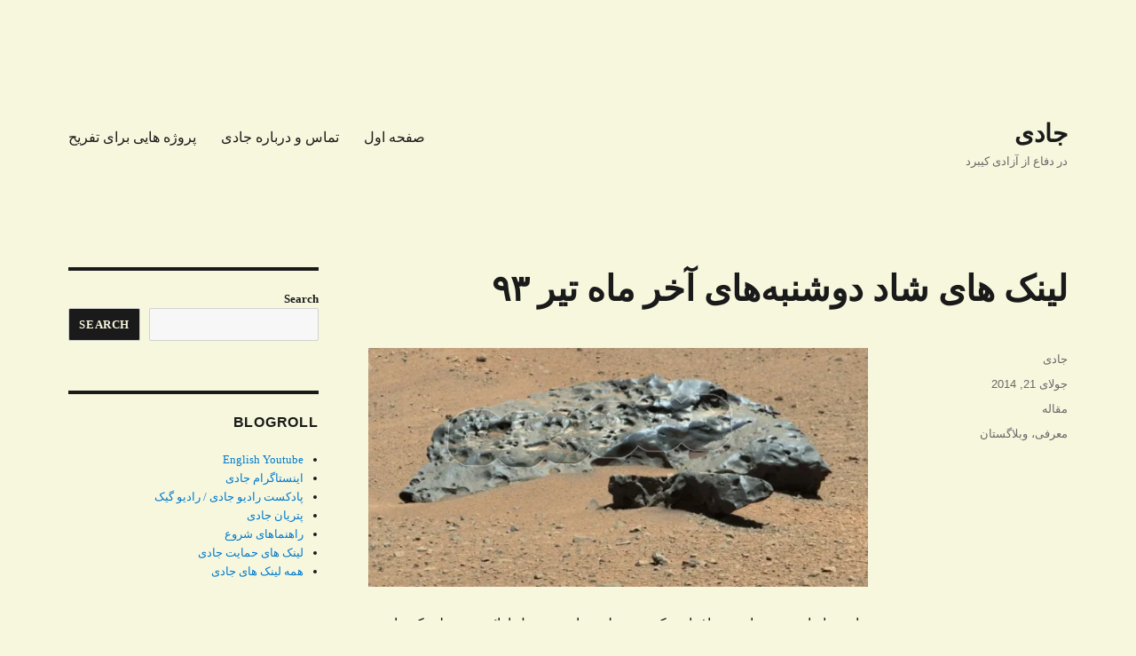

--- FILE ---
content_type: text/html; charset=utf-8
request_url: https://disqus.com/embed/comments/?base=default&f=jadinet&t_i=10955%20http%3A%2F%2Fjadi.net%2F%3Fp%3D10955&t_u=https%3A%2F%2Fjadi.net%2F2014%2F07%2Fmondays-tir%2F&t_e=%D9%84%DB%8C%D9%86%DA%A9%20%D9%87%D8%A7%DB%8C%20%D8%B4%D8%A7%D8%AF%20%D8%AF%D9%88%D8%B4%D9%86%D8%A8%D9%87%E2%80%8C%D9%87%D8%A7%DB%8C%20%D8%A2%D8%AE%D8%B1%20%D9%85%D8%A7%D9%87%20%D8%AA%DB%8C%D8%B1%20%DB%B9%DB%B3&t_d=%D9%84%DB%8C%D9%86%DA%A9%20%D9%87%D8%A7%DB%8C%20%D8%B4%D8%A7%D8%AF%20%D8%AF%D9%88%D8%B4%D9%86%D8%A8%D9%87%E2%80%8C%D9%87%D8%A7%DB%8C%20%D8%A2%D8%AE%D8%B1%20%D9%85%D8%A7%D9%87%20%D8%AA%DB%8C%D8%B1%20%DB%B9%DB%B3&t_t=%D9%84%DB%8C%D9%86%DA%A9%20%D9%87%D8%A7%DB%8C%20%D8%B4%D8%A7%D8%AF%20%D8%AF%D9%88%D8%B4%D9%86%D8%A8%D9%87%E2%80%8C%D9%87%D8%A7%DB%8C%20%D8%A2%D8%AE%D8%B1%20%D9%85%D8%A7%D9%87%20%D8%AA%DB%8C%D8%B1%20%DB%B9%DB%B3&s_o=default
body_size: 8270
content:
<!DOCTYPE html>

<html lang="fa" dir="rtl" class="not-supported type-">

<head>
    <title>دیدگاه‌های Disqus</title>

    
    <meta name="viewport" content="width=device-width, initial-scale=1, maximum-scale=1, user-scalable=no">
    <meta http-equiv="X-UA-Compatible" content="IE=edge"/>

    <style>
        .alert--warning {
            border-radius: 3px;
            padding: 10px 15px;
            margin-bottom: 10px;
            background-color: #FFE070;
            color: #A47703;
        }

        .alert--warning a,
        .alert--warning a:hover,
        .alert--warning strong {
            color: #A47703;
            font-weight: bold;
        }

        .alert--error p,
        .alert--warning p {
            margin-top: 5px;
            margin-bottom: 5px;
        }
        
        </style>
    
    <style>
        
        html, body {
            overflow-y: auto;
            height: 100%;
        }
        

        #error {
            display: none;
        }

        .clearfix:after {
            content: "";
            display: block;
            height: 0;
            clear: both;
            visibility: hidden;
        }

        
    </style>

</head>
<body>
    

    
    <div id="error" class="alert--error">
        <p>ما نتوانستیم Disqus را بارگیری کنیم. اگر مدیر هستید، لطفا <a href="https://docs.disqus.com/help/83/">راهنمای عیب‌یابی</a> ما را ببینید.</p>
    </div>

    
    <script type="text/json" id="disqus-forumData">{"session":{"canModerate":false,"audienceSyncVerified":false,"canReply":true,"mustVerify":false,"recaptchaPublicKey":"6LfHFZceAAAAAIuuLSZamKv3WEAGGTgqB_E7G7f3","mustVerifyEmail":false},"forum":{"aetBannerConfirmation":null,"founder":"23997446","twitterName":"","commentsLinkOne":"1 Comment","guidelines":null,"disableDisqusBrandingOnPolls":false,"commentsLinkZero":"0 Comments","disableDisqusBranding":false,"id":"jadinet","createdAt":"2012-03-25T03:06:45.334597","category":"Tech","aetBannerEnabled":false,"aetBannerTitle":null,"raw_guidelines":null,"initialCommentCount":null,"votingType":null,"daysUnapproveNewUsers":null,"installCompleted":true,"moderatorBadgeText":"","commentPolicyText":null,"aetEnabled":false,"channel":null,"sort":4,"description":"","organizationHasBadges":true,"newPolicy":true,"raw_description":"","customFont":null,"language":"fa","adsReviewStatus":1,"commentsPlaceholderTextEmpty":null,"daysAlive":0,"forumCategory":{"date_added":"2016-01-28T01:54:31","id":8,"name":"Tech"},"linkColor":null,"colorScheme":"auto","pk":"1352097","commentsPlaceholderTextPopulated":null,"permissions":{},"commentPolicyLink":null,"aetBannerDescription":null,"favicon":{"permalink":"https://disqus.com/api/forums/favicons/jadinet.jpg","cache":"https://c.disquscdn.com/uploads/forums/135/2097/favicon.png"},"name":"\u062c\u0627\u062f\u06cc . \u0646\u062a","commentsLinkMultiple":"{num} Comments","settings":{"threadRatingsEnabled":false,"adsDRNativeEnabled":false,"behindClickEnabled":false,"disable3rdPartyTrackers":true,"adsVideoEnabled":false,"adsProductVideoEnabled":false,"adsPositionBottomEnabled":false,"ssoRequired":false,"contextualAiPollsEnabled":false,"unapproveLinks":false,"adsPositionRecommendationsEnabled":false,"adsEnabled":false,"adsProductLinksThumbnailsEnabled":false,"hasCustomAvatar":false,"organicDiscoveryEnabled":true,"adsProductDisplayEnabled":false,"adsProductLinksEnabled":false,"audienceSyncEnabled":false,"threadReactionsEnabled":false,"linkAffiliationEnabled":true,"adsPositionAiPollsEnabled":false,"disableSocialShare":false,"adsPositionTopEnabled":false,"adsProductStoriesEnabled":false,"sidebarEnabled":false,"adultContent":false,"allowAnonVotes":false,"gifPickerEnabled":true,"mustVerify":true,"badgesEnabled":false,"mustVerifyEmail":true,"allowAnonPost":true,"unapproveNewUsersEnabled":false,"mediaembedEnabled":true,"aiPollsEnabled":false,"userIdentityDisabled":false,"adsPositionPollEnabled":false,"discoveryLocked":false,"validateAllPosts":false,"adsSettingsLocked":false,"isVIP":false,"adsPositionInthreadEnabled":false},"organizationId":1015809,"typeface":"auto","url":"https://jadi.net/","daysThreadAlive":0,"avatar":{"small":{"permalink":"https://disqus.com/api/forums/avatars/jadinet.jpg?size=32","cache":"//a.disquscdn.com/1768293611/images/noavatar32.png"},"large":{"permalink":"https://disqus.com/api/forums/avatars/jadinet.jpg?size=92","cache":"//a.disquscdn.com/1768293611/images/noavatar92.png"}},"signedUrl":"https://disq.us/?url=https%3A%2F%2Fjadi.net%2F&key=X81LZ39GF15MfQYiqrWF0g"}}</script>

    <div id="postCompatContainer"><div class="comment__wrapper"><div class="comment__name clearfix"><img class="comment__avatar" src="//a.disquscdn.com/1768293611/images/noavatar92.png" width="32" height="32" /><strong><a href="">محمدامین</a></strong> &bull; 11 سال پیش
        </div><div class="comment__content"><p>این espeak که با زبون فارسی توی مخازن موجوده :دی<br>کار خاصی نکردن که!<br>من با یه رزبری Home Automation درست کردم صبحا میگه صبح بخیر!</p></div></div><div class="comment__wrapper"><div class="comment__name clearfix"><img class="comment__avatar" src="//a.disquscdn.com/1768293611/images/noavatar92.png" width="32" height="32" /><strong><a href="">حسین</a></strong> &bull; 11 سال پیش
        </div><div class="comment__content"><p>جادی جان ، در مورد مجله های علمی و تکنولوژی گفتی<br>چه مجله های علمی و تکنولوژی (چاپی) به زبان فارسی میشه گیر آورد ؟<br>آیا میشه مجله های مشهوری همچون<br>American Scientist ،  Scientific American  ، Popular Science ، Discover ، National Geographic<br>و ...  رو به زبان فارسی گیر آورد ؟<br>به نظر جادی ، چه مجله علمی و تکنولوژی به زبان فارسی وجود داره که یک علاقه مند به تکنولوژی نباید از دست اش بده ؟!</p></div></div><div class="comment__wrapper"><div class="comment__name clearfix"><img class="comment__avatar" src="//a.disquscdn.com/1768293611/images/noavatar92.png" width="32" height="32" /><strong><a href="">جادی</a></strong> &bull; 11 سال پیش
        </div><div class="comment__content"><p>راستش من هیچ وقت ندیدم اینها رو به فارسی و بعید هم می دونم باشه یا بصرفه صبر کنی اونها چاپ بشن بعد یکی ترجمه کنه. به نظرم شدیدا لازمه آدم زبانش رو تقویت کنه (از طریق تلاش برای خوندن چیزهایی که براش لذت بخشه. مثلا خوندن همین ها به انگلیسی).</p></div></div><div class="comment__wrapper"><div class="comment__name clearfix"><img class="comment__avatar" src="//a.disquscdn.com/1768293611/images/noavatar92.png" width="32" height="32" /><strong><a href="">محمدرضا</a></strong> &bull; 11 سال پیش
        </div><div class="comment__content"><p>سلام این پروژه ی espeak یا همون تبدیل متن به صوت که نمونه ی فارسیش هست تازه از اون بهتر هم هست به صورت آنلاینش منظورمه به سایت <a href="http://disq.us/url?url=http%3A%2F%2Fparser.ir%3Amu0CYseMz_nEb5Qwb87Mt4AuOu0&amp;cuid=1352097" rel="nofollow noopener" target="_blank" title="parser.ir">parser.ir</a> یه سر بزنید هرمتنی را بگذارید توش خودش براتون می خونه <br>تازه جالبه که این پروژه توی سایت پارسی نیوز هم استفاده شده یعنی به برنامه نویس ها یه وب سرویس می ده که می تونند توی سایتشون یا نرم افزارهاشون ازش استفاده کنند الان سایت parsinews اخبار ها را براتون می خونه :) <br>اون کفشدوزک هم نفهیمدم منظورش از تفکیک جنسیتی چیه؟؟؟ یه پروژه کپی برداری شده که فقط داره تقلید می کنه و هیچ ایده ی به درد بخوری نداره یعنی خانم ها چیکار باید توی فضای استفاده از تکنولوژی بکنند که الان نمی  تونند بکنند که به این سایت نیاز بوده؟؟؟؟</p></div></div><div class="comment__wrapper"><div class="comment__name clearfix"><img class="comment__avatar" src="//a.disquscdn.com/1768293611/images/noavatar92.png" width="32" height="32" /><strong><a href="">جادی</a></strong> &bull; 11 سال پیش
        </div><div class="comment__content"><p>چرا بخندیم؟ (: من قبلا یکبار اینجا تا حدی نوشتم: <a href="http://disq.us/url?url=http%3A%2F%2Fjadi.net%2F2013%2F01%2Faya-darsname-jasoose%2F%3Ax-BeO8lQcikvq4HM-2qil4hkqP4&amp;cuid=1352097" rel="nofollow noopener" target="_blank" title="http://jadi.net/2013/01/aya-darsname-jasoose/">http://jadi.net/2013/01/aya...</a> و البته حدس من اینه که پروژه هایی مثل مکتبخونه باید این نگاه رو هم داشته باشن که یک روزی به سوددهی برسن. ولی اینکه مجانی مدت های طولانی کار کنن یا اصولا بدون علاقه به سود راه بیافتن اصلا عجیب نیست.</p></div></div><div class="comment__wrapper"><div class="comment__name clearfix"><img class="comment__avatar" src="//a.disquscdn.com/1768293611/images/noavatar92.png" width="32" height="32" /><strong><a href="">منم</a></strong> &bull; 11 سال پیش
        </div><div class="comment__content"><p>سلام جادی<br>من یه سوال دارم لطفا بهش نخند و جواب بده چون خیلی توش موندم<br>این سایت هایی که آموزش میدن مثل مکتب خونه مثل درسنامه اثلا مثل سایت خودت ، چه سودی براشون داره یا مثلا فیس بوک(البته فیس بوک مثلا پول تبلیغاتشو میگیره)<br>تو روخدا نخند و متاسف نشو از سوالم .<br>جان جادی</p></div></div><div class="comment__wrapper"><div class="comment__name clearfix"><img class="comment__avatar" src="//a.disquscdn.com/1768293611/images/noavatar92.png" width="32" height="32" /><strong><a href="">جادی</a></strong> &bull; 11 سال پیش
        </div><div class="comment__content"><p>چرا بخندیم؟ (: من قبلا یکبار اینجا تا حدی نوشتم: <a href="http://disq.us/url?url=http%3A%2F%2Fjadi.net%2F2013%2F01%2Faya-darsname-jasoose%2F%3Ax-BeO8lQcikvq4HM-2qil4hkqP4&amp;cuid=1352097" rel="nofollow noopener" target="_blank" title="http://jadi.net/2013/01/aya-darsname-jasoose/">http://jadi.net/2013/01/aya...</a> و البته حدس من اینه که پروژه هایی مثل مکتبخونه باید این نگاه رو هم داشته باشن که یک روزی به سوددهی برسن. ولی اینکه مجانی مدت های طولانی کار کنن یا اصولا بدون علاقه به سود راه بیافتن اصلا عجیب نیست.</p></div></div><div class="comment__wrapper"><div class="comment__name clearfix"><img class="comment__avatar" src="//a.disquscdn.com/1768293611/images/noavatar92.png" width="32" height="32" /><strong><a href="">منم</a></strong> &bull; 11 سال پیش
        </div><div class="comment__content"><p>جادی <br>خیلی ممنونم<br>کلمه به کلمشو با دقت فراوان خوندم ،حدس میزدم ولی مطمئن نبودم ، من هم میخوام همین شیوه رو در پیش بگیرم (گفتم نخندی شاید سوالم پیش پا افتاده باشه).<br>جادی تو خیلی خوبی <br>تو خیلی مفیدی<br>امیدوارم اینو جدی بگیری<br>بوس</p></div></div><div class="comment__wrapper"><div class="comment__name clearfix"><img class="comment__avatar" src="//a.disquscdn.com/1768293611/images/noavatar92.png" width="32" height="32" /><strong><a href="">ali</a></strong> &bull; 11 سال پیش
        </div><div class="comment__content"><p>سلام<br>جادی از مطالب خوبت متشکرم. من تا حالا از لینوکس استفاده نکردم چندتا سوال در ارتباط با لینوکس داشتم اگه بتونی راهنمایی کنی یا یک لینک برای راهنمایی بدی متشکر میشم.<br>1. آیا امکان داره که یکی از نسخه های لینوکس رو روی یک تبلت اندرویدی نصب کرد؟ چیزی شبیه رسبری پای که بصورت کامل سیستم عامل رو اجرا کنه(با توجه به اینکه پردازنده و سخت افزار تبلت من حداقل دو سه برابر از رسبری قویتر هست)<br>2. آیا میشه رسبری پای رو از طریق usb به تبلت متصل کرد و از تبلت بعنوان مانیتور استفاده کرد؟</p></div></div><div class="comment__wrapper"><div class="comment__name clearfix"><img class="comment__avatar" src="//a.disquscdn.com/1768293611/images/noavatar92.png" width="32" height="32" /><strong><a href="">جادی</a></strong> &bull; 11 سال پیش
        </div><div class="comment__content"><p>متاسفانه هر دو مورد منفی است. دلیلش هم ساختار تبلت ها است که برای اینکار ساخته نشدن. البته با گیک بازی و تلاش می شه بعضی لینوکس ها رو روی بعضی تبلت ها نصب کرد یا تبلت رو کرد خروجی تصویری یک دستگاه دیگه ولی کار سر راستی نیست و احتمالا در نهایت هم کاربردی نیست و بیشتر مربوط می شه به چیز یاد گرفتن. اگر اشتباه می کنم امیدوارم کسی ببینه و اصلاح کنه.</p></div></div><div class="comment__wrapper"><div class="comment__name clearfix"><img class="comment__avatar" src="//a.disquscdn.com/1768293611/images/noavatar92.png" width="32" height="32" /><strong><a href="">mehdi</a></strong> &bull; 11 سال پیش
        </div><div class="comment__content"><p>espeak فارسی چجوری تو اوبونتو نصب میشه؟</p></div></div><div class="comment__wrapper"><div class="comment__name clearfix"><img class="comment__avatar" src="//a.disquscdn.com/1768293611/images/noavatar92.png" width="32" height="32" /><strong><a href="">وفا</a></strong> &bull; 11 سال پیش
        </div><div class="comment__content"><p>داستان عکس همین صفحه که یه تکه آهن ذوب شدس چیه؟</p></div></div><div class="comment__wrapper"><div class="comment__name clearfix"><img class="comment__avatar" src="//a.disquscdn.com/1768293611/images/noavatar92.png" width="32" height="32" /><strong><a href="">بی وفا</a></strong> &bull; 11 سال پیش
        </div><div class="comment__content"><p>چه عجب یکی پرسید!</p></div></div><div class="comment__wrapper"><div class="comment__name clearfix"><img class="comment__avatar" src="//a.disquscdn.com/1768293611/images/noavatar92.png" width="32" height="32" /><strong><a href="">مصط فا</a></strong> &bull; 11 سال پیش
        </div><div class="comment__content"><p>شهاب سنگ پای آهنی روی مریخ به نام لبنان به طول دو متر، سنگ پای جلویی لبنان ب</p></div></div><div class="comment__wrapper"><div class="comment__name clearfix"><img class="comment__avatar" src="//a.disquscdn.com/1768293611/images/noavatar92.png" width="32" height="32" /><strong><a href="">جادی</a></strong> &bull; 11 سال پیش
        </div><div class="comment__content"><p>من ساده ترش رو بگم: تکه سنگی که مریخ نورد روی مریخ پیدا کرده. یک شهاب سنگ آهنی (:</p></div></div><div class="comment__wrapper"><div class="comment__name clearfix"><img class="comment__avatar" src="//a.disquscdn.com/1768293611/images/noavatar92.png" width="32" height="32" /><strong><a href="">امید</a></strong> &bull; 11 سال پیش
        </div><div class="comment__content"><p>وبسایت sialanکه خیلی آشغاله. یه وبسایت ساده رو که با css میشه در کمتر از 100Kساخت به بدترین شکل ممکن طراحی شده. فقط یکی از عکس‌هاشون که تنها یک بک‌گرانده 1.9 مگابایته. تازه همون رو هم با فرمت png قرار دادند نه jpeg.</p></div></div><div class="comment__wrapper"><div class="comment__name clearfix"><img class="comment__avatar" src="//a.disquscdn.com/1768293611/images/noavatar92.png" width="32" height="32" /><strong><a href="">amir</a></strong> &bull; 11 سال پیش
        </div><div class="comment__content"><p>akhe kos kesh to che mifahmii madar jende kos nane kir to kos nanat</p></div></div><div class="comment__wrapper"><div class="comment__name clearfix"><img class="comment__avatar" src="//a.disquscdn.com/1768293611/images/noavatar92.png" width="32" height="32" /><strong><a href="">وفا</a></strong> &bull; 11 سال پیش
        </div><div class="comment__content"><p>اینکه از PNG استفاده کردن بد نیست. PNG قابلیت هایی داره که فقط gif مشابهش رو داره البته گیف خنگ و PNG خیلی باهوشه.<br>پس ایرادتون رو به حجم تصاویر بگیرید نه فرمتشون.<br>ولی عکس ها رو باید با jpgگذاشت ولی باز استثنا هایی هم هست.</p></div></div><div class="comment__wrapper"><div class="comment__name clearfix"><img class="comment__avatar" src="//a.disquscdn.com/1768293611/images/noavatar92.png" width="32" height="32" /><strong><a href="">منصور</a></strong> &bull; 11 سال پیش
        </div><div class="comment__content"><p>در اینکه وب‌سایتشون ضعف‌هایی داره هیچ جای شکش نیست اما خوب در اون حدی که شما می‌فرمایید هم نیست.<br>بزرگ‌ترین فایل گرافیکی که من توی وب‌سایتشون دیدم توی قسمت اپلیکیشن قرآن بود که هجمش مطابق گفته فایرفاکس ۶۳۴,۹۷ کیلوبایت معادل ۶۵۰,۲۰۵ بایت هست.</p><p>از نظر من بزرگ‌ترین ضعف‌های وب‌سایتشون این‌هاست:</p><p>- توی صفحه اصلی هیچ لینکی به قسمت‌های فعال وب‌سایت (ساب‌دامین labs توی این مورد) وجود نداره<br>- برای اپلیکیشن قرآن توی لیست پروژه‌هاشون اعلام نشده که هنوز وجود نداره یا توی مرحله آماده‌سازیه<br>- رنگ پس‌زمینه برای قسمت اپلیکیشن کلاینت تلگرام افتضاحه و چشمو بدجور اذیت می‌کنه<br>- بک‌گراندی که برای قسمت اپلیکیشن قرآن استفاده کردن اصلا مناسب نیست و علاوه بر اینکه چشمو اذیت می‌کنه، ابعادش بخاطر اسکیل شدن باهم همخونی نداره و از سمتی کیفیت خیلی پایینی داره و همچنین کانون توجهی توی اون قسمت اصلا و ابدا وجود نداره<br>- همون مشکلی که شما گفتی، میشد براحتی با یک کد CSS اون رنگ‌هارو ایجاد کرد بدون اینکه نیازی به هیچ فایل گرافیکی باشه.</p><p>در کل استفاده از گرافیک توی این وب‌سایت کار بیهوده‌ای بوده که فقط ترافیک نت کاربر رو می‌خوره و در کنارش از زیبایی و کیفیت کاری که انجام دادن کم می‌کنه و بنظر من بهترین صفحه وب‌سایتشون همون صفحه لیست پروژه‌هاست که یک صفحه سفید با چیدمان درسته.</p></div></div><div class="comment__wrapper"><div class="comment__name clearfix"><img class="comment__avatar" src="//a.disquscdn.com/1768293611/images/noavatar92.png" width="32" height="32" /><strong><a href="">امید</a></strong> &bull; 11 سال پیش
        </div><div class="comment__content"><p>این هم آدرس بکگراندشون که ۲۰۰۰×۲۰۰۰ پیکسله و ۱.۹ مگابایته. <br><a href="http://disq.us/url?url=http%3A%2F%2Flabs.sialan.org%2Fsites%2Fsialan-projects%2Ffiles%2Fstyles%2Fproject_cover%2Fpublic%2Fsigram-cover.png%3AgIkzHQ69dKJj29pFw2Fs6lTrEnU&amp;cuid=1352097" rel="nofollow noopener" target="_blank" title="http://labs.sialan.org/sites/sialan-projects/files/styles/project_cover/public/sigram-cover.png">http://labs.sialan.org/site...</a></p></div></div><div class="comment__wrapper"><div class="comment__name clearfix"><img class="comment__avatar" src="//a.disquscdn.com/1768293611/images/noavatar92.png" width="32" height="32" /><strong><a href="">منصور</a></strong> &bull; 11 سال پیش
        </div><div class="comment__content"><p>عههه می‌بخشید من فکر کردم اونو حذف کردم چون اول اصلا متوجه نشده بودم که اونجا گرافیکه و فکر می‌کردم با CSS و HTML اون بک‌گراند رو ایجاد کردن<br>اون قسمت نوشته‌ام یکم طولانی بود و چیزای دیگه‌ای هم داشت ولی قبل اینکه بخوام پست کنم مجدد کل وب‌سایتشونو نگاه کردم و اون‌موقع توی کدهاش دیدم که اونجا یک فایل png برای بک‌گراند گذاشتن و بخیال خودم کل قسمت اول کامنتم رو حذف کردم ولی بازم اون تیکه مونده بود.<br>این قسمت از نوشته‌ام رو شاهد می‌گیرم که متوجه این گرافیکه بودم موقع پست کردن :))</p><p>"- همون مشکلی که شما گفتی، میشد براحتی با یک کد CSS اون رنگ‌هارو ایجاد کرد بدون اینکه نیازی به هیچ فایل گرافیکی باشه."</p><p>من عذرخواهی می‌کنم.</p></div></div><div class="comment__wrapper"><div class="comment__name clearfix"><img class="comment__avatar" src="//a.disquscdn.com/1768293611/images/noavatar92.png" width="32" height="32" /><strong><a href="">فرود</a></strong> &bull; 11 سال پیش
        </div><div class="comment__content"><p>جالبترینشون پروژه eSpeak ـه برای من، این همونه که اون آقای نابینا تو جشن دو دوره قبل اوبونتو گفت داره روش کار میکنه؟؟ اطلاعی ازش داری؟</p></div></div><div class="comment__wrapper"><div class="comment__name clearfix"><img class="comment__avatar" src="//a.disquscdn.com/1768293611/images/noavatar92.png" width="32" height="32" /><strong><a href="">جادی</a></strong> &bull; 11 سال پیش
        </div><div class="comment__content"><p>آره این پروژه بسیار جالبه... نمی دونم همون دوستمونه یا نه.</p></div></div><div class="comment__wrapper"><div class="comment__name clearfix"><img class="comment__avatar" src="//a.disquscdn.com/1768293611/images/noavatar92.png" width="32" height="32" /><strong><a href="">منصور</a></strong> &bull; 11 سال پیش
        </div><div class="comment__content"><p>جادی رفتی مشهد؟<br>یا سبیز برات خدمات ویژه گذاشته که میفرسته تهران؟<br>راستی یه فکری بحال این کامنت‌هات بکن. اینجوری سخته واقعا برای فالو کردن :-\</p></div></div><div class="comment__wrapper"><div class="comment__name clearfix"><img class="comment__avatar" src="//a.disquscdn.com/1768293611/images/noavatar92.png" width="32" height="32" /><strong><a href="">جادی</a></strong> &bull; 11 سال پیش
        </div><div class="comment__content"><p>این وضع کامنت ها اوپتیمومی است که من کشف کردم (: اگر پیشنهاد عملی داره بده که چی بهتر از اینه. نکته اینه که انواع دیگه که پیشرفته تر هستن پهنای باند و پایداری بیشتر می خوان که در کشور عزیز اسلامی مون در دسترس اکثریت نیست.</p></div></div><div class="comment__wrapper"><div class="comment__name clearfix"><img class="comment__avatar" src="//a.disquscdn.com/1768293611/images/noavatar92.png" width="32" height="32" /><strong><a href="">منصور</a></strong> &bull; 11 سال پیش
        </div><div class="comment__content"><p>یه نگاهی به این بنداز: <a href="http://disq.us/url?url=http%3A%2F%2Fwordpress.org%2Fplugins%2Fsubscribe-to-comments%2F%3ABWjYi-5YqNqD5K7wMcCuBurEzyE&amp;cuid=1352097" rel="nofollow noopener" target="_blank" title="http://wordpress.org/plugins/subscribe-to-comments/">http://wordpress.org/plugin...</a></p></div></div><div class="comment__wrapper"><div class="comment__name clearfix"><img class="comment__avatar" src="//a.disquscdn.com/1768293611/images/noavatar92.png" width="32" height="32" /><strong><a href="">جادی</a></strong> &bull; 11 سال پیش
        </div><div class="comment__content"><p>نصب کردم و امیدوارم راضی باشی ازش (: البته اگر باعث دعواهای تموم نشدنی کامنتی بشه ترجیح می دم ورش دارم (((:</p></div></div><div class="comment__wrapper"><div class="comment__name clearfix"><img class="comment__avatar" src="//a.disquscdn.com/1768293611/images/noavatar92.png" width="32" height="32" /><strong><a href="">منصور</a></strong> &bull; 11 سال پیش
        </div><div class="comment__content"><p>مرسی مرسی<br>من اولین کامنتم رو بعد از این پلاگین تست می‌کنم.<br>امیدوارم باعث هیچ دعوایی نشه چون هیچی رو برای یوزر بجز همین امکانی که اضاف کرده تغییر نمیده و هیچ جیزی سمت یوزر اضافه بر اونچه تابحال داشته لود نمیشه<br>راستی اون Sigram عالی بود. من مدت‌ها بود دنبال همچین چیزی بودم و همش به وب‌سایت رسمی تلگرام سر می‌زدم.<br>دنیا با اپن‌سورس جای بهتریه :-)</p></div></div><div class="comment__wrapper"><div class="comment__name clearfix"><img class="comment__avatar" src="//a.disquscdn.com/1768293611/images/noavatar92.png" width="32" height="32" /><strong><a href="">علی</a></strong> &bull; 11 سال پیش
        </div><div class="comment__content"><p>لینک مکتبخونه آخرش یک h میخواد. ممنون</p></div></div></div>


    <div id="fixed-content"></div>

    
        <script type="text/javascript">
          var embedv2assets = window.document.createElement('script');
          embedv2assets.src = 'https://c.disquscdn.com/embedv2/latest/embedv2.js';
          embedv2assets.async = true;

          window.document.body.appendChild(embedv2assets);
        </script>
    



    
</body>
</html>


--- FILE ---
content_type: text/html; charset=utf-8
request_url: https://www.google.com/recaptcha/api2/aframe
body_size: 259
content:
<!DOCTYPE HTML><html><head><meta http-equiv="content-type" content="text/html; charset=UTF-8"></head><body><script nonce="S_DmG_uU0TPC5BHuMO02Ng">/** Anti-fraud and anti-abuse applications only. See google.com/recaptcha */ try{var clients={'sodar':'https://pagead2.googlesyndication.com/pagead/sodar?'};window.addEventListener("message",function(a){try{if(a.source===window.parent){var b=JSON.parse(a.data);var c=clients[b['id']];if(c){var d=document.createElement('img');d.src=c+b['params']+'&rc='+(localStorage.getItem("rc::a")?sessionStorage.getItem("rc::b"):"");window.document.body.appendChild(d);sessionStorage.setItem("rc::e",parseInt(sessionStorage.getItem("rc::e")||0)+1);localStorage.setItem("rc::h",'1769274677524');}}}catch(b){}});window.parent.postMessage("_grecaptcha_ready", "*");}catch(b){}</script></body></html>